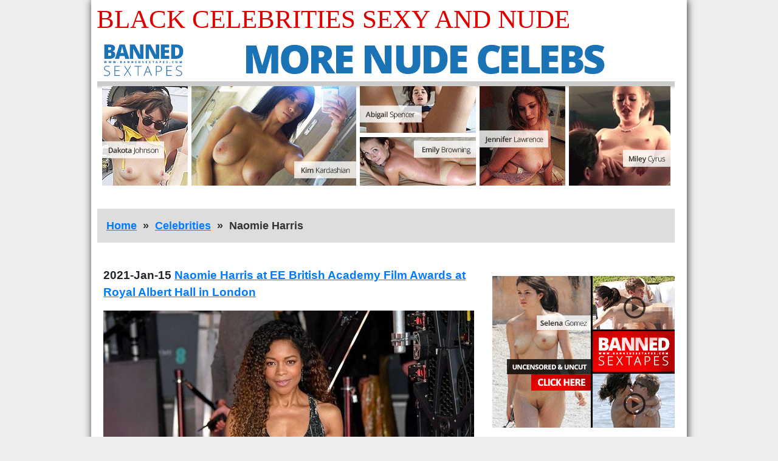

--- FILE ---
content_type: text/html; charset=UTF-8
request_url: http://blackcelebs.win/celebrities/naomie-harris
body_size: 1624
content:
<!DOCTYPE html>
<html lang="en">
<head>
    <meta charset="utf-8">
    <meta name="viewport" content="width=device-width, initial-scale=1, shrink-to-fit=no">

    <meta name="description" content=" hot, sexy, see through, topless and naked pictures and videos">
    <meta name="referrer" content="unsafe-url">

    <base href="//blackcelebs.win">

    <link rel="canonical" href="//blackcelebs.win/celebrities/naomie-harris" />
    
    

    <title>Naomie Harris sexy, topless &amp; nude photos &amp; movies  | Black Celebrities Sexy and Nude</title>

    <link rel="stylesheet" href="asts/css/reset.css">
    <link rel="stylesheet" href="asts/bootstrap/css/bootstrap-reboot.css">
    <link rel="stylesheet" href="asts/css/timeline.css">
    <link rel="stylesheet" href="asts/css/celebrity.css">

    
    







</head>

<body>
    <div id="container">

        <header>
            
            <section id="title">
                <a rel="home" href=".">Black Celebrities Sexy and Nude</a>
            </section>

            
            <section id="tad">

                <div> 
                    <a target="_blank" href="sextapes/" rel="nofollow noopener"><img alt="" src="bcwac/fdjw420.gif"/></a>
                </div>

            </section>

            <nav>
              <ul id="breadcrumbs">
<li><a href="//blackcelebs.win"> Home </a></li>
<li><a href="celebrities-a-to-z/all">Celebrities</a></li>
<li>Naomie Harris</li>
</ul>

            </nav>

        </header>

        <main id="columns">

            <div id="left">

                

                    

                    <article class="post">

                        <div class="post-data">

                          <h3 class="post-publish-date">2021-Jan-15 <a href='naomie-harris-at-ee-british-academy-film-awards-at-royal-albert-hall-in-london'>Naomie Harris at EE British Academy Film Awards at Royal Albert Hall in London</a></h3>
                          <p class="post-body"></p>

                        </div>

                        <div class="post-featured">
                            
							<ul>
								
								<li class='featured-line in-line-1'>
									<ul>
										<li><a href='posts/2021/01/39/images/naomie-harris-at-ee-british-academy-film-awards-at-royal-albert-hall-in-london-22.jpg'><img width='610' height='813' alt='' loading='lazy' src='posts/2021/01/39/featured/naomie-harris-at-ee-british-academy-film-awards-at-royal-albert-hall-in-london-22.jpg'/></a></li>

									</ul>
								</li> 
								

							</ul>
							
							

                        </div>
                        

                        <div class="post-data">
                            <ul>
                              
                              
                            </ul>
                        </div>

                      <a class="continue-reading" href='naomie-harris-at-ee-british-academy-film-awards-at-royal-albert-hall-in-london'>Continue reading</a>

                    </article> 



<div style="text-align: center; margin-bottom: 50px;"> 
  <a style="font-size: 1.8rem; font-weight: bold;" target="_blank" rel="nofollow noopener" href="sextapes/">SEE LEAKED NUDE PHOTOS</a>
</div>

              <nav>
                <ul class="prev-next">
                  <li></li>
                  <li></li>
                </ul>
              </nav>


            </div>

            <div id="right">

                
<ul class="squares">

  <li><a target="_blank" rel="nofollow noopener" href="sextapes/"><img alt="" src="bcwac/gm6jirp.gif"/></a></li>
  <li><a target="_blank" rel="nofollow noopener" href="mr-skin/main/"><img alt="" src="bcwac/rsutjum.jpg"/></a></li>

  <li>
    
  </li>

</ul>

            </div>

        </main>

        <footer>
            <ul>
            </ul>
        </footer>
    </div>

<script defer src="https://static.cloudflareinsights.com/beacon.min.js/vcd15cbe7772f49c399c6a5babf22c1241717689176015" integrity="sha512-ZpsOmlRQV6y907TI0dKBHq9Md29nnaEIPlkf84rnaERnq6zvWvPUqr2ft8M1aS28oN72PdrCzSjY4U6VaAw1EQ==" data-cf-beacon='{"version":"2024.11.0","token":"4ce9bd7cf3544b4f84cad14fe4e655a5","r":1,"server_timing":{"name":{"cfCacheStatus":true,"cfEdge":true,"cfExtPri":true,"cfL4":true,"cfOrigin":true,"cfSpeedBrain":true},"location_startswith":null}}' crossorigin="anonymous"></script>
</body>
</html>

--- FILE ---
content_type: text/css
request_url: http://blackcelebs.win/asts/css/reset.css
body_size: 212
content:
html, body, div, table, tr, td, th, tbody, thead, tfoot, p, span, a, img,
br, b, s, input, button, textarea, dl, dt, dd, ul, ol, li, blockquote,
h1, h2, h3, h4, h5, h6, pre, form, fieldset, col, colgroup, caption, select, label
{
	margin:		0;
	padding:	0;
}

img {
	border: 0;
}



--- FILE ---
content_type: text/css
request_url: http://blackcelebs.win/asts/css/celebrity.css
body_size: 490
content:
#celebrity-profile {
  padding: 10px;
  margin-bottom: 30px;
  background-color: #FFF;
  border-bottom: 2px solid #B00;
}

#profile-header {
  margin-bottom: 20px;
}

#profile-header h3 {
  color: #C00;
  font-size: 1.5rem;
  line-height: 1rem;
  font-weight: bold;
  text-transform: uppercase;
}

#text-and-photo {
  min-height: 410px;
  padding-bottom: 15px;
  margin-bottom: 10px;
}

#text-and-photo.text {
  border-bottom: 2px solid #CCC;
}

#profile-text img {
  float: left;
  margin-right: 10px;
}

.profile-data {
  display: flex;
  flex-direction: column;
  justify-content: space-between;
}

.profile-data ul {
  display: flex;
  justify-content: space-between;
  border-bottom: 1px solid #EEE;
}

.profile-item li {
  height: 2.5rem;
  padding-top: 0.5rem;
}

.profile-item li:nth-child(odd) {
  font-weight: bold;
  padding-left: 5px;
}

.profile-item li:nth-child(even) {
  text-align: right;
  padding-right: 5px;
}

/****************************************/
@media screen and (max-width: 420px) {
  .profile-item {
    flex-direction: column;
  }

  .profile-item li {
    height: 2rem;
    padding-top: 0.3rem;
  }

  .profile-item li:nth-child(odd) {
    border: none;
  }

  .profile-item li:nth-child(even) {
    text-align: left;
    padding-left: 5px;
    background-color: #EEE;
  }
}
